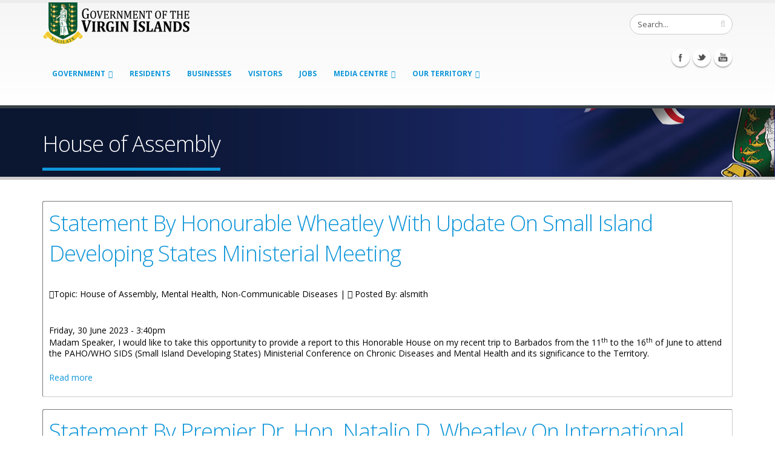

--- FILE ---
content_type: text/html; charset=utf-8
request_url: https://www.bvi.gov.vg/tags/house-assembly?page=8
body_size: 63264
content:
<!DOCTYPE html>
<!--[if lt IE 7]> <html class="ie ie6" lang="en" dir="ltr"> <![endif]-->
<!--[if IE 7]>    <html class="ie ie7" lang="en" dir="ltr"> <![endif]-->
<!--[if IE 8]>    <html class="ie ie8" lang="en" dir="ltr"> <![endif]-->
<!--[if gt IE 8]> <!--> <html class="" lang="en" dir="ltr"> <!--<![endif]-->
<head>
<meta http-equiv="Content-Type" content="text/html; charset=utf-8" />
<link rel="alternate" type="application/rss+xml" title="RSS - House of Assembly" href="https://bvi.gov.vg/taxonomy/term/595/feed" />
<meta about="/tags/house-assembly" typeof="skos:Concept" property="rdfs:label skos:prefLabel" content="House of Assembly" />
<link rel="shortcut icon" href="https://bvi.gov.vg/sites/default/files/favicon_1.ico" type="image/vnd.microsoft.icon" />
<meta name="viewport" content="width=device-width, initial-scale=1, maximum-scale=1" />
<title>House of Assembly | Government of the Virgin Islands</title>
<!-- Call bootstrap.css before $scripts to resolve @import conflict with respond.js -->
<link rel="stylesheet" href="/sites/all/themes/Porto/vendor/bootstrap/css/bootstrap.css">
<style type="text/css" media="all">
@import url("https://bvi.gov.vg/modules/system/system.base.css?sgh21d");
@import url("https://bvi.gov.vg/modules/system/system.menus.css?sgh21d");
@import url("https://bvi.gov.vg/modules/system/system.messages.css?sgh21d");
@import url("https://bvi.gov.vg/modules/system/system.theme.css?sgh21d");
</style>
<style type="text/css" media="all">
@import url("https://bvi.gov.vg/sites/all/modules/jquery_update/replace/ui/themes/base/minified/jquery.ui.core.min.css?sgh21d");
@import url("https://bvi.gov.vg/sites/all/modules/jquery_update/replace/ui/themes/base/minified/jquery.ui.theme.min.css?sgh21d");
@import url("https://bvi.gov.vg/sites/all/modules/jquery_update/replace/ui/themes/base/minified/jquery.ui.button.min.css?sgh21d");
@import url("https://bvi.gov.vg/sites/all/modules/jquery_update/replace/ui/themes/base/minified/jquery.ui.resizable.min.css?sgh21d");
@import url("https://bvi.gov.vg/sites/all/modules/jquery_update/replace/ui/themes/base/minified/jquery.ui.dialog.min.css?sgh21d");
</style>
<style type="text/css" media="all">
@import url("https://bvi.gov.vg/sites/all/modules/calendar/css/calendar_multiday.css?sgh21d");
@import url("https://bvi.gov.vg/sites/all/modules/ckeditor_tabber-7.x-1.4/ckeditor_tabber/ckeditor_tabber.css?sgh21d");
@import url("https://bvi.gov.vg/modules/comment/comment.css?sgh21d");
@import url("https://bvi.gov.vg/sites/all/modules/date/date_api/date.css?sgh21d");
@import url("https://bvi.gov.vg/sites/all/modules/date/date_popup/themes/datepicker.1.7.css?sgh21d");
@import url("https://bvi.gov.vg/sites/all/modules/fences/field.css?sgh21d");
@import url("https://bvi.gov.vg/modules/node/node.css?sgh21d");
@import url("https://bvi.gov.vg/modules/search/search.css?sgh21d");
@import url("https://bvi.gov.vg/modules/user/user.css?sgh21d");
@import url("https://bvi.gov.vg/sites/all/modules/views_slideshow_xtra/views_slideshow_xtra_overlay/css/views_slideshow_xtra_overlay.css?sgh21d");
@import url("https://bvi.gov.vg/sites/all/modules/workflow/workflow_admin_ui/workflow_admin_ui.css?sgh21d");
@import url("https://bvi.gov.vg/sites/all/modules/youtube/css/youtube.css?sgh21d");
@import url("https://bvi.gov.vg/modules/forum/forum.css?sgh21d");
@import url("https://bvi.gov.vg/sites/all/modules/views/css/views.css?sgh21d");
@import url("https://bvi.gov.vg/sites/all/modules/flickr/flickr.css?sgh21d");
@import url("https://bvi.gov.vg/sites/all/modules/flickr/flickr_cc_icons_on_hover.css?sgh21d");
@import url("https://bvi.gov.vg/sites/all/modules/flickr/flickr_cc_icons.css?sgh21d");
@import url("https://bvi.gov.vg/sites/all/modules/flickr/style/css/flickrstyle.css?sgh21d");
@import url("https://bvi.gov.vg/sites/all/modules/flickr/style/css/flickrstyle_rounded.css?sgh21d");
@import url("https://bvi.gov.vg/sites/all/modules/flickr/style/css/flickrstyle_shadow.css?sgh21d");
@import url("https://bvi.gov.vg/sites/all/modules/flickr/style/css/flickrstyle_border.css?sgh21d");
@import url("https://bvi.gov.vg/sites/all/modules/flickr/style/css/flickrstyle_caption_shadow.css?sgh21d");
@import url("https://bvi.gov.vg/sites/all/modules/flickr/style/css/flickrstyle_nostyle.css?sgh21d");
@import url("https://bvi.gov.vg/sites/all/modules/flickr/style/css/flickrstyle_enlarge.css?sgh21d");
@import url("https://bvi.gov.vg/sites/all/modules/ckeditor/css/ckeditor.css?sgh21d");
</style>
<style type="text/css" media="all">
@import url("https://bvi.gov.vg/sites/all/modules/colorbox/styles/default/colorbox_style.css?sgh21d");
@import url("https://bvi.gov.vg/sites/all/modules/ctools/css/ctools.css?sgh21d");
@import url("https://bvi.gov.vg/sites/all/modules/event_calendar/event_popup/css/event_popup.css?sgh21d");
@import url("https://bvi.gov.vg/sites/all/libraries/jreject/css/jquery.reject.css?sgh21d");
@import url("https://bvi.gov.vg/sites/all/modules/lightbox2/css/lightbox.css?sgh21d");
@import url("https://bvi.gov.vg/sites/all/modules/panels/css/panels.css?sgh21d");
@import url("https://bvi.gov.vg/sites/all/modules/views_slideshow_xtra/views_slideshow_xtra.css?sgh21d");
@import url("https://bvi.gov.vg/modules/taxonomy/taxonomy.css?sgh21d");
@import url("https://bvi.gov.vg/sites/all/modules/hide_submit/css/hide_submit.css?sgh21d");
</style>
<style type="text/css" media="all">
@import url("https://bvi.gov.vg/sites/all/themes/Porto/vendor/owl-carousel/owl.carousel.css?sgh21d");
@import url("https://bvi.gov.vg/sites/all/themes/Porto/vendor/font-awesome/css/font-awesome.css?sgh21d");
@import url("https://bvi.gov.vg/sites/all/themes/Porto/vendor/owl-carousel/owl.theme.css?sgh21d");
@import url("https://bvi.gov.vg/sites/all/themes/Porto/vendor/prettyPhoto/css/prettyPhoto.css?sgh21d");
@import url("https://bvi.gov.vg/sites/all/themes/Porto/vendor/circle-flip-slideshow/css/component.css?sgh21d");
@import url("https://bvi.gov.vg/sites/all/themes/Porto/vendor/magnific-popup/magnific-popup.css?sgh21d");
@import url("https://bvi.gov.vg/sites/all/themes/Porto/vendor/mediaelement/mediaelementplayer.css?sgh21d");
@import url("https://bvi.gov.vg/sites/all/themes/Porto/vendor/isotope/jquery.isotope.css?sgh21d");
@import url("https://bvi.gov.vg/sites/all/themes/Porto/css/theme.css?sgh21d");
@import url("https://bvi.gov.vg/sites/all/themes/Porto/css/theme-elements.css?sgh21d");
@import url("https://bvi.gov.vg/sites/all/themes/Porto/css/theme-animate.css?sgh21d");
@import url("https://bvi.gov.vg/sites/all/themes/Porto/css/theme-blog.css?sgh21d");
@import url("https://bvi.gov.vg/sites/all/themes/Porto/css/theme-responsive.css?sgh21d");
@import url("https://bvi.gov.vg/sites/all/themes/Porto/css/drupal-styles.css?sgh21d");
@import url("https://bvi.gov.vg/sites/all/themes/Porto_sub/css/custom.css?sgh21d");
</style>
<link type="text/css" rel="stylesheet" href="https://bvi.gov.vg/sites/default/files/less/8m9VqMR2GmvvdpMvrLSQWaPolns49suwpaOIC_QG22M/sites/all/themes/Porto/css/less/skin.4CGowJmY3-WfTeRHbgX2iu0nMJXJz0kWpmm0_TjbLPQ.css?sgh21d" media="all" />
<script type="text/javascript" src="https://bvi.gov.vg/sites/default/files/js/js_TPRZmUmeC1mz3SQ7t4xnN3gdUVEXqJt0x0Q63NzH9Qs.js"></script>
<script type="text/javascript" src="https://bvi.gov.vg/sites/default/files/js/js_9k9l6haqJ3dZ6codRtL8eMyNhiLgYLyVEkAGirRC8ZQ.js"></script>
<script type="text/javascript" src="https://bvi.gov.vg/sites/default/files/js/js_lkEZztIjNAvj439Sqtb_Vge6GYOtGnRGGgO_mSVSgmQ.js"></script>
<script type="text/javascript" src="https://bvi.gov.vg/sites/default/files/js/js_JjWIEoLxBiQ3TJGR2svU34ODqBx8874AWmTEkJjQg3k.js"></script>
<script type="text/javascript">
<!--//--><![CDATA[//><!--
jQuery(document).ready(function($) { 
    $.expr[':'].regex = function(elem, index, match) {
            var matchParams = match[3].split(','),
            validLabels = /^(data|css):/,
            attr = {
                method: matchParams[0].match(validLabels) ? 
                matchParams[0].split(':')[0] : 'attr',
                property: matchParams.shift().replace(validLabels,'')
            },
            regexFlags = 'ig',
            regex = new RegExp(matchParams.join('').replace(/^\s+|\s+$/g,''), regexFlags);
            return regex.test(jQuery(elem)[attr.method](attr.property));
        }
    });
//--><!]]>
</script>
<script type="text/javascript" src="https://bvi.gov.vg/sites/default/files/js/js_tyia-mG7hUTQrKWBHWTQXBmdRRbbjTqFtDX7XGjVDwQ.js"></script>
<script type="text/javascript">
<!--//--><![CDATA[//><!--
    (function($) {
      Drupal.behaviors.jReject = {
        attach: function (context, settings) {
          $.reject({
          display: ["firefox", "safari", "opera", "chrome"],
            reject: {  
                msie5: true, msie6: true, msie7: true, firefox2: true, firefox3: true, firefox4: true, firefox5: true, firefox6: true, firefox7: true, safari1: true, safari2: true, safari3: true, opera1: true, opera2: true, opera3: true, opera4: true, opera5: true
            },
            imagePath: '/sites/all/libraries/jreject/images/',
            enable: true, header: "Did you know that your Internet Browser is out of date?", paragraph1: "Your browser is out of date, and may not be compatible with our website. A list of the most popular web browsers can be found below.", paragraph2: "Just click on the icons to get to the download page:", closeMessage: "By closing this window you acknowledge that your experience on this website may be degraded.", closeLink: "Close This Window", closeURL: "#", close: true, closeESC: true, closeCookie: false, overlayBgColor: "#000", overlayOpacity: 0.8, fadeInTime: "fast", fadeOutTime: "fast"
          }); 
          return false;  
        }
      }
    })(jQuery);
//--><!]]>
</script>
<script type="text/javascript" src="https://bvi.gov.vg/sites/default/files/js/js_PW30LIYxP5kMUECQVbvA3mgs9Kb5BxYd0dLmyfIdI64.js"></script>
<script type="text/javascript">
<!--//--><![CDATA[//><!--
(function(i,s,o,g,r,a,m){i["GoogleAnalyticsObject"]=r;i[r]=i[r]||function(){(i[r].q=i[r].q||[]).push(arguments)},i[r].l=1*new Date();a=s.createElement(o),m=s.getElementsByTagName(o)[0];a.async=1;a.src=g;m.parentNode.insertBefore(a,m)})(window,document,"script","https://www.google-analytics.com/analytics.js","ga");ga("create", "UA-45108635-1", {"cookieDomain":"auto"});ga("set", "anonymizeIp", true);ga("send", "pageview");
//--><!]]>
</script>
<script type="text/javascript" src="https://bvi.gov.vg/sites/default/files/js/js_0GcdFqxNcN7yrbYyTOC-EeZUXIAfC0gAf1trD3o9ghY.js"></script>
<script type="text/javascript" src="https://bvi.gov.vg/sites/default/files/js/js_5hbG5-_KRpJ3lE4dz0gMzE32MbPlZhjhJM94xpSSycE.js"></script>
<script type="text/javascript">
<!--//--><![CDATA[//><!--
jQuery.extend(Drupal.settings, {"basePath":"\/","pathPrefix":"","ajaxPageState":{"theme":"porto_sub","theme_token":"MzdDMnIacz8i0ePawwJNo3C3fj2JivLB9r6jD4eztl0","js":{"sites\/all\/modules\/responsive_imagemaps\/responsive_imagemaps.js":1,"sites\/all\/modules\/jquery_update\/replace\/jquery\/1.7\/jquery.min.js":1,"misc\/jquery-extend-3.4.0.js":1,"misc\/jquery-html-prefilter-3.5.0-backport.js":1,"misc\/jquery.once.js":1,"misc\/drupal.js":1,"sites\/all\/modules\/jquery_update\/replace\/ui\/ui\/minified\/jquery.ui.core.min.js":1,"sites\/all\/modules\/jquery_update\/replace\/ui\/ui\/minified\/jquery.ui.widget.min.js":1,"sites\/all\/modules\/jquery_update\/replace\/ui\/ui\/minified\/jquery.ui.button.min.js":1,"sites\/all\/modules\/jquery_update\/replace\/ui\/ui\/minified\/jquery.ui.mouse.min.js":1,"sites\/all\/modules\/jquery_update\/replace\/ui\/ui\/minified\/jquery.ui.draggable.min.js":1,"sites\/all\/modules\/jquery_update\/replace\/ui\/ui\/minified\/jquery.ui.position.min.js":1,"sites\/all\/modules\/jquery_update\/replace\/ui\/ui\/minified\/jquery.ui.resizable.min.js":1,"sites\/all\/modules\/jquery_update\/replace\/ui\/ui\/minified\/jquery.ui.dialog.min.js":1,"sites\/all\/modules\/ckeditor_tabber-7.x-1.4\/ckeditor_tabber\/semantic-tabs.js":1,"sites\/all\/modules\/ga_push\/modules\/browser\/ga_push_browser.js":1,"sites\/all\/modules\/views_slideshow_xtra\/views_slideshow_xtra_overlay\/js\/views_slideshow_xtra_overlay.js":1,"sites\/all\/libraries\/colorbox\/jquery.colorbox-min.js":1,"sites\/all\/modules\/colorbox\/js\/colorbox.js":1,"sites\/all\/modules\/colorbox\/styles\/default\/colorbox_style.js":1,"sites\/all\/modules\/colorbox\/js\/colorbox_inline.js":1,"sites\/all\/modules\/event_calendar\/event_popup\/js\/event_popup.js":1,"sites\/all\/modules\/event_calendar\/event_popup\/js\/event_popup_validate.js":1,"0":1,"sites\/all\/libraries\/jreject\/js\/jquery.reject.js":1,"1":1,"sites\/all\/modules\/lightbox2\/js\/lightbox.js":1,"sites\/all\/libraries\/responsive-imagemaps\/jquery.rwdImageMaps.min.js":1,"sites\/all\/modules\/views_slideshow_xtra\/views_slideshow_xtra.js":1,"sites\/all\/modules\/flickr\/flickr_colorbox.js":1,"sites\/all\/modules\/google_analytics\/googleanalytics.js":1,"2":1,"sites\/all\/modules\/hide_submit\/js\/hide_submit.js":1,"sites\/all\/themes\/Porto\/vendor\/modernizr.js":1,"sites\/all\/themes\/Porto\/vendor\/bootstrap\/js\/bootstrap.js":1,"sites\/all\/themes\/Porto\/vendor\/jquery.easing.js":1,"sites\/all\/themes\/Porto\/vendor\/jquery.cookie.js":1,"sites\/all\/themes\/Porto\/vendor\/owl-carousel\/owl.carousel.js":1,"sites\/all\/themes\/Porto\/vendor\/circle-flip-slideshow\/js\/jquery.flipshow.js":1,"sites\/all\/themes\/Porto\/vendor\/isotope\/jquery.isotope.js":1,"sites\/all\/themes\/Porto\/vendor\/prettyPhoto\/js\/jquery.prettyPhoto.js":1,"sites\/all\/themes\/Porto\/vendor\/jflickrfeed\/jflickrfeed.js":1,"sites\/all\/themes\/Porto\/vendor\/jquery.mapmarker.js":1,"sites\/all\/themes\/Porto\/vendor\/jquery.stellar.js":1,"sites\/all\/themes\/Porto\/vendor\/jquery.gmap.js":1,"sites\/all\/themes\/Porto\/vendor\/jquery.knob.js":1,"sites\/all\/themes\/Porto\/vendor\/magnific-popup\/magnific-popup.js":1,"sites\/all\/themes\/Porto\/vendor\/mediaelement\/mediaelement-and-player.js":1,"sites\/all\/themes\/Porto\/vendor\/jquery.validate.js":1,"sites\/all\/themes\/Porto\/vendor\/jquery.appear.js":1,"sites\/all\/themes\/Porto\/js\/mobile-menu.js":1,"sites\/all\/themes\/Porto\/js\/theme.plugins.js":1,"sites\/all\/themes\/Porto\/js\/theme.js":1,"sites\/all\/themes\/Porto\/js\/views\/view.home.js":1},"css":{"modules\/system\/system.base.css":1,"modules\/system\/system.menus.css":1,"modules\/system\/system.messages.css":1,"modules\/system\/system.theme.css":1,"misc\/ui\/jquery.ui.core.css":1,"misc\/ui\/jquery.ui.theme.css":1,"misc\/ui\/jquery.ui.button.css":1,"misc\/ui\/jquery.ui.resizable.css":1,"misc\/ui\/jquery.ui.dialog.css":1,"sites\/all\/modules\/calendar\/css\/calendar_multiday.css":1,"sites\/all\/modules\/ckeditor_tabber-7.x-1.4\/ckeditor_tabber\/ckeditor_tabber.css":1,"modules\/comment\/comment.css":1,"sites\/all\/modules\/date\/date_api\/date.css":1,"sites\/all\/modules\/date\/date_popup\/themes\/datepicker.1.7.css":1,"modules\/field\/theme\/field.css":1,"modules\/node\/node.css":1,"modules\/search\/search.css":1,"modules\/user\/user.css":1,"sites\/all\/modules\/views_slideshow_xtra\/views_slideshow_xtra_overlay\/css\/views_slideshow_xtra_overlay.css":1,"sites\/all\/modules\/workflow\/workflow_admin_ui\/workflow_admin_ui.css":1,"sites\/all\/modules\/youtube\/css\/youtube.css":1,"modules\/forum\/forum.css":1,"sites\/all\/modules\/views\/css\/views.css":1,"sites\/all\/modules\/flickr\/flickr.css":1,"sites\/all\/modules\/flickr\/flickr_cc_icons_on_hover.css":1,"sites\/all\/modules\/flickr\/flickr_cc_icons.css":1,"sites\/all\/modules\/flickr\/style\/css\/flickrstyle.css":1,"sites\/all\/modules\/flickr\/style\/css\/flickrstyle_rounded.css":1,"sites\/all\/modules\/flickr\/style\/css\/flickrstyle_shadow.css":1,"sites\/all\/modules\/flickr\/style\/css\/flickrstyle_border.css":1,"sites\/all\/modules\/flickr\/style\/css\/flickrstyle_caption_shadow.css":1,"sites\/all\/modules\/flickr\/style\/css\/flickrstyle_nostyle.css":1,"sites\/all\/modules\/flickr\/style\/css\/flickrstyle_enlarge.css":1,"sites\/all\/modules\/ckeditor\/css\/ckeditor.css":1,"sites\/all\/modules\/colorbox\/styles\/default\/colorbox_style.css":1,"sites\/all\/modules\/ctools\/css\/ctools.css":1,"sites\/all\/modules\/event_calendar\/event_popup\/css\/event_popup.css":1,"sites\/all\/libraries\/jreject\/css\/jquery.reject.css":1,"sites\/all\/modules\/lightbox2\/css\/lightbox.css":1,"sites\/all\/modules\/panels\/css\/panels.css":1,"sites\/all\/modules\/views_slideshow_xtra\/views_slideshow_xtra.css":1,"modules\/taxonomy\/taxonomy.css":1,"sites\/all\/modules\/hide_submit\/css\/hide_submit.css":1,"sites\/all\/themes\/Porto\/vendor\/owl-carousel\/owl.carousel.css":1,"sites\/all\/themes\/Porto\/vendor\/font-awesome\/css\/font-awesome.css":1,"sites\/all\/themes\/Porto\/vendor\/owl-carousel\/owl.theme.css":1,"sites\/all\/themes\/Porto\/vendor\/prettyPhoto\/css\/prettyPhoto.css":1,"sites\/all\/themes\/Porto\/vendor\/circle-flip-slideshow\/css\/component.css":1,"sites\/all\/themes\/Porto\/vendor\/magnific-popup\/magnific-popup.css":1,"sites\/all\/themes\/Porto\/vendor\/mediaelement\/mediaelementplayer.css":1,"sites\/all\/themes\/Porto\/vendor\/isotope\/jquery.isotope.css":1,"sites\/all\/themes\/Porto\/css\/theme.css":1,"sites\/all\/themes\/Porto\/css\/theme-elements.css":1,"sites\/all\/themes\/Porto\/css\/theme-animate.css":1,"sites\/all\/themes\/Porto\/css\/theme-blog.css":1,"sites\/all\/themes\/Porto\/css\/theme-responsive.css":1,"sites\/all\/themes\/Porto\/css\/drupal-styles.css":1,"sites\/all\/themes\/Porto_sub\/css\/custom.css":1,"sites\/all\/themes\/Porto\/css\/less\/skin.less":1}},"colorbox":{"opacity":"0.85","current":"{current} of {total}","previous":"\u00ab Prev","next":"Next \u00bb","close":"Close","maxWidth":"98%","maxHeight":"98%","fixed":true,"mobiledetect":true,"mobiledevicewidth":"480px"},"event_popup":{"classes":"","defaults":"width:300;height:auto;position:[center,60]","selector":"content","content_type":"event_calendar","op":false},"ga_push_browser":[{"selector":".field-name-field-form a:link","push":["Service Downloads","Application Form Download","Downloading a Service Application Form","1"],"bind":"click"}],"lightbox2":{"rtl":0,"file_path":"\/(\\w\\w\/)public:\/","default_image":"\/sites\/all\/modules\/lightbox2\/images\/brokenimage.jpg","border_size":10,"font_color":"000","box_color":"fff","top_position":"","overlay_opacity":"0.8","overlay_color":"000","disable_close_click":true,"resize_sequence":0,"resize_speed":400,"fade_in_speed":400,"slide_down_speed":600,"use_alt_layout":false,"disable_resize":false,"disable_zoom":false,"force_show_nav":false,"show_caption":true,"loop_items":false,"node_link_text":"View Image Details","node_link_target":false,"image_count":"Image !current of !total","video_count":"Video !current of !total","page_count":"Page !current of !total","lite_press_x_close":"press \u003Ca href=\u0022#\u0022 onclick=\u0022hideLightbox(); return FALSE;\u0022\u003E\u003Ckbd\u003Ex\u003C\/kbd\u003E\u003C\/a\u003E to close","download_link_text":"","enable_login":false,"enable_contact":false,"keys_close":"c x 27","keys_previous":"p 37","keys_next":"n 39","keys_zoom":"z","keys_play_pause":"32","display_image_size":"original","image_node_sizes":"()","trigger_lightbox_classes":"","trigger_lightbox_group_classes":"","trigger_slideshow_classes":"","trigger_lightframe_classes":"","trigger_lightframe_group_classes":"","custom_class_handler":0,"custom_trigger_classes":"","disable_for_gallery_lists":true,"disable_for_acidfree_gallery_lists":true,"enable_acidfree_videos":true,"slideshow_interval":5000,"slideshow_automatic_start":true,"slideshow_automatic_exit":true,"show_play_pause":true,"pause_on_next_click":false,"pause_on_previous_click":true,"loop_slides":false,"iframe_width":600,"iframe_height":400,"iframe_border":1,"enable_video":false,"useragent":"Mozilla\/5.0 (Macintosh; Intel Mac OS X 10_15_7) AppleWebKit\/537.36 (KHTML, like Gecko) Chrome\/131.0.0.0 Safari\/537.36; ClaudeBot\/1.0; +claudebot@anthropic.com)"},"hide_submit":{"hide_submit_status":true,"hide_submit_method":"hide","hide_submit_css":"hide-submit-disable","hide_submit_abtext":"","hide_submit_atext":"","hide_submit_hide_css":"hide-submit-processing","hide_submit_hide_text":"Processing, Please wait...","hide_submit_indicator_style":"expand-left","hide_submit_spinner_color":"#000","hide_submit_spinner_lines":12,"hide_submit_hide_fx":1,"hide_submit_reset_time":10000},"inEffects":["bounceIn","bounceInDown","bounceInUp","bounceInLeft","bounceInRight","fadeIn","fadeInUp","fadeInDown","fadeInLeft","fadeInRight","fadeInUpBig","fadeInDownBig","fadeInLeftBig","fadeInRightBig","flipInX","flipInY","foolishIn","lightSpeedIn","puffIn","rollIn","rotateIn","rotateInDownLeft","rotateInDownRight","rotateInUpLeft","rotateInUpRight","twisterInDown","twisterInUp","swap","swashIn","tinRightIn","tinLeftIn","tinUpIn","tinDownIn","vanishIn"],"outEffects":["bombRightOut","bombLeftOut","bounceOut","bounceOutDown","bounceOutUp","bounceOutLeft","bounceOutRight","fadeOut","fadeOutUp","fadeOutDown","fadeOutLeft","fadeOutRight","fadeOutUpBig","fadeOutDownBig","fadeOutLeftBig","fadeOutRightBig","flipOutX","flipOutY","foolishOut","hinge","holeOut","lightSpeedOut","puffOut","rollOut","rotateOut","rotateOutDownLeft","rotateOutDownRight","rotateOutUpLeft","rotateOutUpRight","rotateDown","rotateUp","rotateLeft","rotateRight","swashOut","tinRightOut","tinLeftOut","tinUpOut","tinDownOut","vanishOut"],"ckeditor_tabber":{"elements":"dl.ckeditor-tabber"},"googleanalytics":{"trackOutbound":1,"trackMailto":1,"trackDownload":1,"trackDownloadExtensions":"7z|aac|arc|arj|asf|asx|avi|bin|csv|doc(x|m)?|dot(x|m)?|exe|flv|gif|gz|gzip|hqx|jar|jpe?g|js|mp(2|3|4|e?g)|mov(ie)?|msi|msp|pdf|phps|png|ppt(x|m)?|pot(x|m)?|pps(x|m)?|ppam|sld(x|m)?|thmx|qtm?|ra(m|r)?|sea|sit|tar|tgz|torrent|txt|wav|wma|wmv|wpd|xls(x|m|b)?|xlt(x|m)|xlam|xml|z|zip","trackColorbox":1},"urlIsAjaxTrusted":{"\/tags\/house-assembly?page=8":true}});
//--><!]]>
</script>

<!-- IE Fix for HTML5 Tags -->
<!--[if lt IE 9]>
  <script src="http://html5shiv.googlecode.com/svn/trunk/html5.js"></script>
<![endif]-->

<!--[if IE]>
  <link rel="stylesheet" href="/sites/all/themes/Porto/css/ie.css">
<![endif]-->

<!--[if lte IE 8]>
  <script src="/sites/all/themes/Porto/vendor/respond.js"></script>
<![endif]-->

<!-- Web Fonts  -->
<link href="//fonts.googleapis.com/css?family=Open+Sans:300,400,600,700,800|Shadows+Into+Light" rel="stylesheet" type="text/css">

<script type="text/javascript">
  var big ='72%';
  var small='53%';
  var altopen='is open';
  var altclose='is closed';
  var bildauf='/templates/beez_20/images/plus.png';
  var bildzu='/templates/beez_20/images/minus.png';
  var rightopen='Open info';
  var rightclose='Close info';
  var fontSizeTitle='Font size';
  var bigger='Bigger';
  var reset='Reset';
  var smaller='Smaller';
  var biggerTitle='Increase size';
  var resetTitle='Revert styles to default';
  var smallerTitle='Decrease size';
</script>
  
</head>

<body class="html not-front not-logged-in no-sidebars page-taxonomy page-taxonomy-term page-taxonomy-term- page-taxonomy-term-595 ">

<div class="body">
  <header id="header">
    <div class="container">

      	      	        
            <h1 class="logo">
	      <a href="/" title="Home" rel="home" id="logo">
	        <img src="https://bvi.gov.vg/sites/default/files/govlogo3.png" alt="Home" height="72" data-sticky-height="44" />
	      </a>
      </h1>
	    	    
	          <div id="name-and-slogan" class="hidden">

                              <div id="site-name" class="hidden">
	            <a href="/" title="Home" rel="home"><span>Government of the Virgin Islands</span></a>
	          </div>
                  
                  <div id="site-slogan" class="hidden">
            The No 1 Source For Government Information, News, &amp; Services          </div>
        
      </div> <!-- /#name-and-slogan -->
	    	    
	    	    <div class="search">
	        
<form action="/tags/house-assembly?page=8" method="post" id="search-block-form" accept-charset="UTF-8"><div>
<div class="input-group"> 
  <input title="Enter the terms you wish to search for." class="form-control search form-text" type="text" id="edit-search-block-form--2" name="search_block_form" value="Search..." size="40" maxlength="128" /><span class="input-group-btn"><button class="btn btn-default" type="submit"><i class="icon icon-search"></i></button></span><input type="hidden" name="form_build_id" value="form-vIMGIUovBZgeYyErisGOI0uodA8mG_WZ2A41b-WsTaQ" />
<input type="hidden" name="form_id" value="search_block_form" />
</div>
</div></form>	    </div>
	          
      <!-- /branding --> 
      <div id="header-top">
              </div>
      
	    <button class="btn btn-responsive-nav btn-inverse" data-toggle="collapse" data-target=".nav-main-collapse">
				<i class="icon icon-bars"></i>
			</button>
      
    </div>
    
    <div class="navbar-collapse nav-main-collapse collapse">
		  <div class="container">  
      
          <div class="region region-header-icons">
    <div id="block-block-22" class="block block-block">

    
  <div class="content">
    <div class="social-icons">
<ul class="social-icons">
	<li class="facebook"><a href="http://www.facebook.com/bvigovernment" target="_blank" title="Facebook">Facebook</a></li>
	<li class="twitter"><a href="http://www.twitter.com/bvigovernment" target="_blank" title="Twitter">Twitter</a></li>
	<li class="youtube"><a href="http://www.youtube.com/bvigovernment" target="_blank" title="youtube">Youtube</a></li>
</ul>
</div>


  </div>
</div>
  </div>
        
        <nav class="nav-main">
          <div class="region region-header-menu">
    <div id="block-md-megamenu-1" class="block block-md-megamenu">

    
  <div class="content">
    <ul class="nav nav-pills nav-main" id="mainMenu"></ul>  </div>
</div>
<div id="block-menu-menu-government-menu" class="block block-menu">

    
  <div class="content">
    <ul class="nav nav-pills nav-main" id="mainMenu"><li class="dropdown 2672"><a class="dropdown-toggle extra" href="#"></a><a href="/" title="" class="dropdown-toggle disabled">Government</a><ul class="dropdown-menu"><li><a href="/virgin-islands-constitution">The Virgin Islands Constitution</a></li><li class="dropdown-submenu"><a href="/executive-branch">Executive Branch</a><ul class="dropdown-menu"><li><a href="/history-cabinet">The History of the Cabinet</a></li></ul></li><li class="dropdown-submenu"><a href="/" title="">Legislative Branch</a><ul class="dropdown-menu"><li><a href="/house-assembly-history">House of Assembly History</a></li><li><a href="/qualifications-membership">Qualifications for Membership</a></li></ul></li><li class="dropdown-submenu"><a href="/judicial-branch">Judicial Branch</a><ul class="dropdown-menu"><li><a href="/court-appeal">Court of Appeal</a></li><li><a href="/judicial-committee-privy-council-jcpc">Judicial Committee of the Privy Council (JCPC)</a></li><li><a href="/supreme-court-high-court">Supreme Court (High Court)</a></li><li><a href="/magistrate-court">The Magistrate Court</a></li></ul></li><li><a href="/listing-of-ministries">Ministries</a></li><li><a href="/listing-of-departments" title="">Departments</a></li><li class="dropdown-submenu"><a href="/budget-estimate">Finance and Budget</a><ul class="dropdown-menu"><li><a href="/budget-estimate" title="">Budget Estimate</a></li><li><a href="/financial-management-system">Financial Management System</a></li><li><a href="/medium-term-fiscal-plan">Medium Term Fiscal Plan</a></li><li><a href="/fatca" title="FATCA">Foreign Account Tax Compliance Act</a></li><li><a href="https://bviita.vg/tax-information-exchange-agreements/" title="TIEA">Tax Information Exchange Agreements</a></li><li><a href="/tendernotices">Tender Notices</a></li></ul></li><li><a href="/statistics" title="">Statistics</a></li><li><a href="/elections">Elections</a></li><li><a href="/list-of-government-services">Public Servant Services</a></li><li><a href="/all-services-list1" title="All Services">All Services</a></li><li><a href="https://bvi.gov.vg/department-services/33" title="">Human Resources Department Service</a></li></ul></li><li><a href="/list-of-resident-services">Residents</a></li><li><a href="/list-of-business-services" title="">Businesses</a></li><li><a href="/list-of-visitor-services">Visitors</a></li><li><a href="/employment-opportunities">Jobs</a></li><li class="dropdown 2676"><a class="dropdown-toggle extra" href="#"></a><a href="/news" title="" class="dropdown-toggle disabled">Media Centre</a><ul class="dropdown-menu"><li><a href="/news" title="">All News</a></li><li><a href="/press-release">Press Releases</a></li><li><a href="/statements">Speeches &amp; Statements</a></li><li><a href="/bulletins" title="">Bulletins</a></li><li><a href="/photo-and-caption">Photo and Captions</a></li><li><a href="/international-media-enquiries">International Media Enquiries</a></li><li><a href="/videos" title="">Videos</a></li><li><a href="/posters" title="">Posters</a></li></ul></li><li class="dropdown 3946"><a class="dropdown-toggle extra" href="#"></a><a href="/content/about-territory" class="dropdown-toggle disabled">Our Territory</a><ul class="dropdown-menu"><li><a href="/national-symbols">National Symbols</a></li><li><a href="/content/our-economy">Our Economy</a></li><li><a href="/content/our-culture">Our Cultural Events</a></li><li><a href="/content/our-sports">Our Sports</a></li><li><a href="/content/our-history">Our History</a></li><li><a href="/content/our-islands-0">Our Islands</a></li><li><a href="/content/geography">Geography &amp; Climate</a></li><li><a href="/politics">Politics</a></li></ul></li></ul>  </div>
</div>
<div id="block-menu-menu-records-management" class="block block-menu">

    
  <div class="content">
    <ul class="nav nav-pills nav-main" id="mainMenu"></ul>  </div>
</div>
  </div>
        </nav>
        
		  </div> 
    </div>  
    
	</header>
	<!-- end header --> 
	
	<div role="main" class="main">
	
	  	  <section class="page-top breadcrumb-wrap">
		  <div class="container">
		    				<div class="row">
					<div class="col-md-12">
						<h2>House of Assembly</h2>
					</div>
				</div>
			</div>
		</section>
	  	  
	  	  <div id="content" class="content full">
	    <div class="container">
	      <div class="row">
	      			    			
					<div class="col-md-12">
					  
			     				      			      		
					    <div class="region region-content">
    <div id="block-system-main" class="block block-system">

    
  <div class="content">
    <div class="term-listing-heading"><div id="taxonomy-term-595" class="taxonomy-term vocabulary-tags">

  
  <div class="content">
      </div>

</div>
</div><div id="node-20627" class="node node-article node-teaser clearfix" about="/media-centre/statement-honourable-wheatley-update-small-island-developing-states-ministerial-meeting" typeof="sioc:Item foaf:Document">

  
        <h2><a href="/media-centre/statement-honourable-wheatley-update-small-island-developing-states-ministerial-meeting">Statement By Honourable Wheatley With Update On Small Island Developing States Ministerial Meeting</a></h2>
    <span property="dc:title" content="Statement By Honourable Wheatley With Update On Small Island Developing States Ministerial Meeting" class="rdf-meta element-hidden"></span>
      
            
     <h5 style="color:#999; font-size:16pt;"></h5>
	       
      <div class="post-meta">
        <span class="post-meta-tag">
     		  <i class="icon icon-tag"></i>Topic: House of Assembly, Mental Health, Non-Communicable Diseases | <i class="icon icon-user"></i> Posted By:  <span rel="sioc:has_creator"><span class="username" xml:lang="" about="/users/alsmith" typeof="sioc:UserAccount" property="foaf:name" datatype="" rel="author">alsmith</span></span>              <p>&nbsp;</p>
       </span> 
    </div>

  <div class="content">
    
  <div class="field field-name-field-date-of-news-item field-type-datetime field-label-hidden">
    <span class="date-display-single" property="dc:date" datatype="xsd:dateTime" content="2023-06-30T15:40:00-04:00">Friday, 30 June 2023 - 3:40pm</span>  </div>
<div class="field field-name-body field-type-text-with-summary field-label-hidden"><div class="field-items"><div class="field-item even" property="content:encoded"> <p>Madam Speaker, I would like to take this opportunity to provide a report to this Honorable House on my recent trip to Barbados from the 11<sup>th</sup>&nbsp;to the 16<sup>th</sup>&nbsp;of June to attend the PAHO/WHO SIDS (Small Island Developing States) Ministerial Conference on Chronic Diseases and Mental Health and its significance to the Territory.&nbsp;</p>
 </div></div></div>    
  </div>
   
  <ul class="links inline"><li class="node-readmore first last"><a href="/media-centre/statement-honourable-wheatley-update-small-island-developing-states-ministerial-meeting" rel="tag" title="Statement By Honourable Wheatley With Update On Small Island Developing States Ministerial Meeting">Read more<span class="element-invisible"> about Statement By Honourable Wheatley With Update On Small Island Developing States Ministerial Meeting</span></a></li>
</ul>
  
</div>





<!--
       <div class="post-meta">
				<span class="post-meta-user"><i class="icon icon-user"></i>   </span>
                
				                  <span class="post-meta-tag"><i class="icon icon-tag"></i>  </span> 
				                
                  
				 
                
                                  
				  <span class="post-meta-tag"><i class="icon icon-tags"></i></span>
                  
                  
				 
			</div>--><div id="node-20618" class="node node-article node-teaser clearfix" about="/media-centre/statement-premier-dr-hon-natalio-d-wheatley-international-affairs" typeof="sioc:Item foaf:Document">

  
        <h2><a href="/media-centre/statement-premier-dr-hon-natalio-d-wheatley-international-affairs">Statement By Premier Dr. Hon. Natalio D. Wheatley On International Affairs</a></h2>
    <span property="dc:title" content="Statement By Premier Dr. Hon. Natalio D. Wheatley On International Affairs" class="rdf-meta element-hidden"></span>
      
            
     <h5 style="color:#999; font-size:16pt;"></h5>
	       
      <div class="post-meta">
        <span class="post-meta-tag">
     		  <i class="icon icon-tag"></i>Topic: House of Assembly, International Affairs (including the British Virgin Islands International Finance Centre) | <i class="icon icon-user"></i> Posted By:  <span rel="sioc:has_creator"><span class="username" xml:lang="" about="/users/alsmith" typeof="sioc:UserAccount" property="foaf:name" datatype="" rel="author">alsmith</span></span>              <p>&nbsp;</p>
       </span> 
    </div>

  <div class="content">
    
  <div class="field field-name-field-date-of-news-item field-type-datetime field-label-hidden">
    <span class="date-display-single" property="dc:date" datatype="xsd:dateTime" content="2023-06-29T15:46:00-04:00">Thursday, 29 June 2023 - 3:46pm</span>  </div>
<div class="field field-name-body field-type-text-with-summary field-label-hidden"><div class="field-items"><div class="field-item even" property="content:encoded"> <p>Since assuming office, my Administration has been active in advancing the interests of the Virgin Islands at both regional and international levels.</p>
 </div></div></div>    
  </div>
   
  <ul class="links inline"><li class="node-readmore first last"><a href="/media-centre/statement-premier-dr-hon-natalio-d-wheatley-international-affairs" rel="tag" title="Statement By Premier Dr. Hon. Natalio D. Wheatley On International Affairs">Read more<span class="element-invisible"> about Statement By Premier Dr. Hon. Natalio D. Wheatley On International Affairs</span></a></li>
</ul>
  
</div>





<!--
       <div class="post-meta">
				<span class="post-meta-user"><i class="icon icon-user"></i>   </span>
                
				                  <span class="post-meta-tag"><i class="icon icon-tag"></i>  </span> 
				                
                  
				 
                
                                  
				  <span class="post-meta-tag"><i class="icon icon-tags"></i></span>
                  
                  
				 
			</div>--><div id="node-20412" class="node node-article node-teaser clearfix" about="/media-centre/1st-sitting-1st-session-5th-house-assembly" typeof="sioc:Item foaf:Document">

  
        <h2><a href="/media-centre/1st-sitting-1st-session-5th-house-assembly">1st Sitting of the 1st Session of the 5th House of Assembly</a></h2>
    <span property="dc:title" content="1st Sitting of the 1st Session of the 5th House of Assembly" class="rdf-meta element-hidden"></span>
      
            
     <h5 style="color:#999; font-size:16pt;"></h5>
	       
      <div class="post-meta">
        <span class="post-meta-tag">
     		  <i class="icon icon-tag"></i>Topic: Good Governance, House of Assembly | <i class="icon icon-user"></i> Posted By:  <span rel="sioc:has_creator"><span class="username" xml:lang="" about="/users/alsmith" typeof="sioc:UserAccount" property="foaf:name" datatype="" rel="author">alsmith</span></span>              <p>&nbsp;</p>
       </span> 
    </div>

  <div class="content">
    
  <div class="field field-name-field-date-of-news-item field-type-datetime field-label-hidden">
    <span class="date-display-single" property="dc:date" datatype="xsd:dateTime" content="2023-05-19T14:24:00-04:00">Friday, 19 May 2023 - 2:24pm</span>  </div>
<div class="field field-name-body field-type-text-with-summary field-label-hidden"><div class="field-items"><div class="field-item even" property="content:encoded"> <p align="center"><strong>STATEMENT BY MINISTER FOR HEALTH AND SOCIAL DEVELOPMENT AND MEMBER FOR THE NINTH DISTRICT, HONOURABLE VINCENT WHEATLEY AT THE FIRST SITTING OF THE FIRST SESSION OF THE FIFTH HOUSE OF ASSEMBLY</strong></p>
 </div></div></div>    
  </div>
   
  <ul class="links inline"><li class="node-readmore first last"><a href="/media-centre/1st-sitting-1st-session-5th-house-assembly" rel="tag" title="1st Sitting of the 1st Session of the 5th House of Assembly">Read more<span class="element-invisible"> about 1st Sitting of the 1st Session of the 5th House of Assembly</span></a></li>
</ul>
  
</div>





<!--
       <div class="post-meta">
				<span class="post-meta-user"><i class="icon icon-user"></i>   </span>
                
				                  <span class="post-meta-tag"><i class="icon icon-tag"></i>  </span> 
				                
                  
				 
                
                                  
				  <span class="post-meta-tag"><i class="icon icon-tags"></i></span>
                  
                  
				 
			</div>--><div id="node-20358" class="node node-article node-teaser clearfix" about="/media-centre/contacts-sister-island-residents-attend-house-sitting" typeof="sioc:Item foaf:Document">

  
        <h2><a href="/media-centre/contacts-sister-island-residents-attend-house-sitting">Contacts For Sister Island Residents To Attend House Sitting </a></h2>
    <span property="dc:title" content="Contacts For Sister Island Residents To Attend House Sitting " class="rdf-meta element-hidden"></span>
      
            
     <h5 style="color:#999; font-size:16pt;"></h5>
	       
      <div class="post-meta">
        <span class="post-meta-tag">
     		  <i class="icon icon-tag"></i>Topic: House of Assembly | <i class="icon icon-user"></i> Posted By:  <span rel="sioc:has_creator"><span class="username" xml:lang="" about="/users/rmaduro" typeof="sioc:UserAccount" property="foaf:name" datatype="" rel="author">rmaduro</span></span>              <p>&nbsp;</p>
       </span> 
    </div>

  <div class="content">
    
  <div class="field field-name-field-date-of-news-item field-type-datetime field-label-hidden">
    <span class="date-display-single" property="dc:date" datatype="xsd:dateTime" content="2023-05-11T08:43:00-04:00">Thursday, 11 May 2023 - 8:43am</span>  </div>
<div class="field field-name-body field-type-text-with-summary field-label-hidden"><div class="field-items"><div class="field-item even" property="content:encoded"> <p>Residents of Anegada, Virgin Gorda, and Jost Van Dyke who wish to attend the First Sitting of the First Session of the Fifth House of Assembly are asked to contact their respective District Office by Monday, May 15.</p>
 </div></div></div>    
  </div>
   
  <ul class="links inline"><li class="node-readmore first last"><a href="/media-centre/contacts-sister-island-residents-attend-house-sitting" rel="tag" title="Contacts For Sister Island Residents To Attend House Sitting ">Read more<span class="element-invisible"> about Contacts For Sister Island Residents To Attend House Sitting </span></a></li>
</ul>
  
</div>





<!--
       <div class="post-meta">
				<span class="post-meta-user"><i class="icon icon-user"></i>   </span>
                
				                  <span class="post-meta-tag"><i class="icon icon-tag"></i>  </span> 
				                
                  
				 
                
                                  
				  <span class="post-meta-tag"><i class="icon icon-tags"></i></span>
                  
                  
				 
			</div>--><div id="node-20297" class="node node-article node-teaser clearfix" about="/media-centre/swearing-leader-opposition" typeof="sioc:Item foaf:Document">

  
        <h2><a href="/media-centre/swearing-leader-opposition">Swearing in of Leader of the Opposition  </a></h2>
    <span property="dc:title" content="Swearing in of Leader of the Opposition  " class="rdf-meta element-hidden"></span>
      
            
     <h5 style="color:#999; font-size:16pt;"></h5>
	       
      <div class="post-meta">
        <span class="post-meta-tag">
     		  <i class="icon icon-tag"></i>Topic: House of Assembly, The Public Service | <i class="icon icon-user"></i> Posted By:  <span rel="sioc:has_creator"><span class="username" xml:lang="" about="/users/lstevens" typeof="sioc:UserAccount" property="foaf:name" datatype="" rel="author">lstevens</span></span>              <p>&nbsp;</p>
       </span> 
    </div>

  <div class="content">
    
  <div class="field field-name-field-date-of-news-item field-type-datetime field-label-hidden">
    <span class="date-display-single" property="dc:date" datatype="xsd:dateTime" content="2023-04-27T16:30:00-04:00">Thursday, 27 April 2023 - 4:30pm</span>  </div>
<div class="field field-name-body field-type-text-with-summary field-label-hidden"><div class="field-items"><div class="field-item even" property="content:encoded"> <p><span style="color: rgb(36, 36, 36);">Today His Excellency Governor John Rankin CMG was pleased to swear in Honouable Ronnie Skelton as Leader of the Opposition.</span></p>
 </div></div></div>    
  </div>
   
  <ul class="links inline"><li class="node-readmore first last"><a href="/media-centre/swearing-leader-opposition" rel="tag" title="Swearing in of Leader of the Opposition  ">Read more<span class="element-invisible"> about Swearing in of Leader of the Opposition  </span></a></li>
</ul>
  
</div>





<!--
       <div class="post-meta">
				<span class="post-meta-user"><i class="icon icon-user"></i>   </span>
                
				                  <span class="post-meta-tag"><i class="icon icon-tag"></i>  </span> 
				                
                  
				 
                
                                  
				  <span class="post-meta-tag"><i class="icon icon-tags"></i></span>
                  
                  
				 
			</div>--><div id="node-20284" class="node node-article node-teaser clearfix" about="/media-centre/premier-and-ministers-be-sworn-today" typeof="sioc:Item foaf:Document">

  
        <h2><a href="/media-centre/premier-and-ministers-be-sworn-today">Premier And Ministers To Be Sworn In Today</a></h2>
    <span property="dc:title" content="Premier And Ministers To Be Sworn In Today" class="rdf-meta element-hidden"></span>
      
            
     <h5 style="color:#999; font-size:16pt;"></h5>
	       
      <div class="post-meta">
        <span class="post-meta-tag">
     		  <i class="icon icon-tag"></i>Topic: Elections, House of Assembly | <i class="icon icon-user"></i> Posted By:  <span rel="sioc:has_creator"><span class="username" xml:lang="" about="/users/lstevens" typeof="sioc:UserAccount" property="foaf:name" datatype="" rel="author">lstevens</span></span>              <p>&nbsp;</p>
       </span> 
    </div>

  <div class="content">
    
  <div class="field field-name-field-date-of-news-item field-type-datetime field-label-hidden">
    <span class="date-display-single" property="dc:date" datatype="xsd:dateTime" content="2023-04-25T15:22:00-04:00">Tuesday, 25 April 2023 - 3:22pm</span>  </div>
<div class="field field-name-body field-type-text-with-summary field-label-hidden"><div class="field-items"><div class="field-item even" property="content:encoded"> <p>Following the elections held in the Territory on Monday 24 April 2023, the Governor has today received a letter from the elected members of the Virgin Islands Party, together with Mrs. Lorna Smith OBE, elected At Large Representative, that declares their support for the appointment of Dr. Natalio&nbsp;D. Wheatley as Premier of the Virgin Islands and for him to form the Government of the Virgin Islands in accordance with Section 52 of the VI Constitution Order, 2007.&nbsp;&nbsp;</p>
 </div></div></div>    
  </div>
   
  <ul class="links inline"><li class="node-readmore first last"><a href="/media-centre/premier-and-ministers-be-sworn-today" rel="tag" title="Premier And Ministers To Be Sworn In Today">Read more<span class="element-invisible"> about Premier And Ministers To Be Sworn In Today</span></a></li>
</ul>
  
</div>





<!--
       <div class="post-meta">
				<span class="post-meta-user"><i class="icon icon-user"></i>   </span>
                
				                  <span class="post-meta-tag"><i class="icon icon-tag"></i>  </span> 
				                
                  
				 
                
                                  
				  <span class="post-meta-tag"><i class="icon icon-tags"></i></span>
                  
                  
				 
			</div>--><div id="node-20231" class="node node-article node-teaser clearfix" about="/media-centre/statement-premier-wheatley-recall-house-assembly" typeof="sioc:Item foaf:Document">

  
        <h2><a href="/media-centre/statement-premier-wheatley-recall-house-assembly">Statement by Premier Wheatley on the Recall of the House of Assembly</a></h2>
    <span property="dc:title" content="Statement by Premier Wheatley on the Recall of the House of Assembly" class="rdf-meta element-hidden"></span>
      
            
     <h5 style="color:#999; font-size:16pt;"></h5>
	       
      <div class="post-meta">
        <span class="post-meta-tag">
     		  <i class="icon icon-tag"></i>Topic: Good Governance, House of Assembly, Immigration | <i class="icon icon-user"></i> Posted By:  <span rel="sioc:has_creator"><span class="username" xml:lang="" about="/users/dsmith" typeof="sioc:UserAccount" property="foaf:name" datatype="" rel="author">DSmith</span></span>              <p>&nbsp;</p>
       </span> 
    </div>

  <div class="content">
    
  <div class="field field-name-field-date-of-news-item field-type-datetime field-label-hidden">
    <span class="date-display-single" property="dc:date" datatype="xsd:dateTime" content="2023-04-14T19:27:00-04:00">Friday, 14 April 2023 - 7:27pm</span>  </div>
<div class="field field-name-body field-type-text-with-summary field-label-hidden"><div class="field-items"><div class="field-item even" property="content:encoded"> <p>Democracy is a sacred trust. We all have a responsibility to protect and uphold democracy. It provides the legitimacy on which Government rests.</p>
 </div></div></div>    
  </div>
   
  <ul class="links inline"><li class="node-readmore first last"><a href="/media-centre/statement-premier-wheatley-recall-house-assembly" rel="tag" title="Statement by Premier Wheatley on the Recall of the House of Assembly">Read more<span class="element-invisible"> about Statement by Premier Wheatley on the Recall of the House of Assembly</span></a></li>
</ul>
  
</div>





<!--
       <div class="post-meta">
				<span class="post-meta-user"><i class="icon icon-user"></i>   </span>
                
				                  <span class="post-meta-tag"><i class="icon icon-tag"></i>  </span> 
				                
                  
				 
                
                                  
				  <span class="post-meta-tag"><i class="icon icon-tags"></i></span>
                  
                  
				 
			</div>--><div id="node-20230" class="node node-article node-teaser clearfix" about="/media-centre/statement-governor-john-rankin-audit-residency-and-belonger-status" typeof="sioc:Item foaf:Document">

  
        <h2><a href="/media-centre/statement-governor-john-rankin-audit-residency-and-belonger-status">Statement by Governor John Rankin on the Audit of the Residency and Belonger Status</a></h2>
    <span property="dc:title" content="Statement by Governor John Rankin on the Audit of the Residency and Belonger Status" class="rdf-meta element-hidden"></span>
      
            
     <h5 style="color:#999; font-size:16pt;"></h5>
	       
      <div class="post-meta">
        <span class="post-meta-tag">
     		  <i class="icon icon-tag"></i>Topic: Good Governance, House of Assembly, Immigration | <i class="icon icon-user"></i> Posted By:  <span rel="sioc:has_creator"><span class="username" xml:lang="" about="/users/dsmith" typeof="sioc:UserAccount" property="foaf:name" datatype="" rel="author">DSmith</span></span>              <p>&nbsp;</p>
       </span> 
    </div>

  <div class="content">
    
  <div class="field field-name-field-date-of-news-item field-type-datetime field-label-hidden">
    <span class="date-display-single" property="dc:date" datatype="xsd:dateTime" content="2023-04-14T19:00:00-04:00">Friday, 14 April 2023 - 7:00pm</span>  </div>
<div class="field field-name-body field-type-text-with-summary field-label-hidden"><div class="field-items"><div class="field-item even" property="content:encoded"> <p>After consultation with the Premier and further to discussions yesterday in Cabinet, I wish to inform you that I intend to exercise my power under Section 85 of the Constitution to recall the House of Assembly.</p>
 </div></div></div>    
  </div>
   
  <ul class="links inline"><li class="node-readmore first last"><a href="/media-centre/statement-governor-john-rankin-audit-residency-and-belonger-status" rel="tag" title="Statement by Governor John Rankin on the Audit of the Residency and Belonger Status">Read more<span class="element-invisible"> about Statement by Governor John Rankin on the Audit of the Residency and Belonger Status</span></a></li>
</ul>
  
</div>





<!--
       <div class="post-meta">
				<span class="post-meta-user"><i class="icon icon-user"></i>   </span>
                
				                  <span class="post-meta-tag"><i class="icon icon-tag"></i>  </span> 
				                
                  
				 
                
                                  
				  <span class="post-meta-tag"><i class="icon icon-tags"></i></span>
                  
                  
				 
			</div>--><div id="node-19838" class="node node-article node-teaser clearfix" about="/media-centre/statement-honourable-sharie-b-de-castro-effective-leadership-training-programme" typeof="sioc:Item foaf:Document">

  
        <h2><a href="/media-centre/statement-honourable-sharie-b-de-castro-effective-leadership-training-programme">Statement By Honourable Sharie B. De Castro - Effective Leadership Training Programme</a></h2>
    <span property="dc:title" content="Statement By Honourable Sharie B. De Castro - Effective Leadership Training Programme" class="rdf-meta element-hidden"></span>
      
            
     <h5 style="color:#999; font-size:16pt;"></h5>
	       
      <div class="post-meta">
        <span class="post-meta-tag">
     		  <i class="icon icon-tag"></i>Topic: Education, House of Assembly | <i class="icon icon-user"></i> Posted By:  <span rel="sioc:has_creator"><span class="username" xml:lang="" about="/users/lstevens" typeof="sioc:UserAccount" property="foaf:name" datatype="" rel="author">lstevens</span></span>              <p>&nbsp;</p>
       </span> 
    </div>

  <div class="content">
    
  <div class="field field-name-field-date-of-news-item field-type-datetime field-label-hidden">
    <span class="date-display-single" property="dc:date" datatype="xsd:dateTime" content="2023-01-30T16:23:00-04:00">Monday, 30 January 2023 - 4:23pm</span>  </div>
<div class="field field-name-body field-type-text-with-summary field-label-hidden"><div class="field-items"><div class="field-item even" property="content:encoded"> <p>Madam Speaker, I thank you for the opportunity to inform this Honourable House and this Community about the Effective Leadership Training Programme which commenced on January 18<sup>th</sup>&nbsp;through a partnership between the Ministry of Education, Youth Affairs and Sports and The Institute of Education at H. Lavity Stoutt Community College.</p>
 </div></div></div>    
  </div>
   
  <ul class="links inline"><li class="node-readmore first last"><a href="/media-centre/statement-honourable-sharie-b-de-castro-effective-leadership-training-programme" rel="tag" title="Statement By Honourable Sharie B. De Castro - Effective Leadership Training Programme">Read more<span class="element-invisible"> about Statement By Honourable Sharie B. De Castro - Effective Leadership Training Programme</span></a></li>
</ul>
  
</div>





<!--
       <div class="post-meta">
				<span class="post-meta-user"><i class="icon icon-user"></i>   </span>
                
				                  <span class="post-meta-tag"><i class="icon icon-tag"></i>  </span> 
				                
                  
				 
                
                                  
				  <span class="post-meta-tag"><i class="icon icon-tags"></i></span>
                  
                  
				 
			</div>--><div id="node-19835" class="node node-article node-teaser clearfix" about="/media-centre/statement-honourable-sharie-b-de-castro-elmore-stoutt-high-school-redevelopment-project" typeof="sioc:Item foaf:Document">

  
        <h2><a href="/media-centre/statement-honourable-sharie-b-de-castro-elmore-stoutt-high-school-redevelopment-project">Statement By Honourable Sharie B. De Castro - Elmore Stoutt High School Redevelopment Project</a></h2>
    <span property="dc:title" content="Statement By Honourable Sharie B. De Castro - Elmore Stoutt High School Redevelopment Project" class="rdf-meta element-hidden"></span>
      
            
     <h5 style="color:#999; font-size:16pt;"></h5>
	       
      <div class="post-meta">
        <span class="post-meta-tag">
     		  <i class="icon icon-tag"></i>Topic: Education, Elmore Stoutt High School (ESHS), House of Assembly | <i class="icon icon-user"></i> Posted By:  <span rel="sioc:has_creator"><span class="username" xml:lang="" about="/users/lstevens" typeof="sioc:UserAccount" property="foaf:name" datatype="" rel="author">lstevens</span></span>              <p>&nbsp;</p>
       </span> 
    </div>

  <div class="content">
    
  <div class="field field-name-field-date-of-news-item field-type-datetime field-label-hidden">
    <span class="date-display-single" property="dc:date" datatype="xsd:dateTime" content="2023-01-30T15:56:00-04:00">Monday, 30 January 2023 - 3:56pm</span>  </div>
<div class="field field-name-body field-type-text-with-summary field-label-hidden"><div class="field-items"><div class="field-item even" property="content:encoded"> <p>Madam Speaker, I wish to update this Honourable House on the successful completion of the ESHS Redevelopment project which signified a major investment in the infrastructure that supports education in the Virgin Islands.</p>
 </div></div></div>    
  </div>
   
  <ul class="links inline"><li class="node-readmore first last"><a href="/media-centre/statement-honourable-sharie-b-de-castro-elmore-stoutt-high-school-redevelopment-project" rel="tag" title="Statement By Honourable Sharie B. De Castro - Elmore Stoutt High School Redevelopment Project">Read more<span class="element-invisible"> about Statement By Honourable Sharie B. De Castro - Elmore Stoutt High School Redevelopment Project</span></a></li>
</ul>
  
</div>





<!--
       <div class="post-meta">
				<span class="post-meta-user"><i class="icon icon-user"></i>   </span>
                
				                  <span class="post-meta-tag"><i class="icon icon-tag"></i>  </span> 
				                
                  
				 
                
                                  
				  <span class="post-meta-tag"><i class="icon icon-tags"></i></span>
                  
                  
				 
			</div>--><h2 class="element-invisible">Pages</h2><ul class="pagination pagination-lg pull-right"><li class="pager-first"><a title="Go to first page" href="/tags/house-assembly">« first</a></li>
<li class="pager-previous"><a title="Go to previous page" href="/tags/house-assembly?page=7">‹ previous</a></li>
<li class="pager-ellipsis">…</li>
<li class="pager-item"><a title="Go to page 5" href="/tags/house-assembly?page=4">5</a></li>
<li class="pager-item"><a title="Go to page 6" href="/tags/house-assembly?page=5">6</a></li>
<li class="pager-item"><a title="Go to page 7" href="/tags/house-assembly?page=6">7</a></li>
<li class="pager-item"><a title="Go to page 8" href="/tags/house-assembly?page=7">8</a></li>
<li class="active"><a href="#">9</a></li>
<li class="pager-item"><a title="Go to page 10" href="/tags/house-assembly?page=9">10</a></li>
<li class="pager-item"><a title="Go to page 11" href="/tags/house-assembly?page=10">11</a></li>
<li class="pager-item"><a title="Go to page 12" href="/tags/house-assembly?page=11">12</a></li>
<li class="pager-item"><a title="Go to page 13" href="/tags/house-assembly?page=12">13</a></li>
<li class="pager-ellipsis">…</li>
<li class="pager-next"><a title="Go to next page" href="/tags/house-assembly?page=9">next ›</a></li>
<li class="pager-last"><a title="Go to last page" href="/tags/house-assembly?page=26">last »</a></li>
</ul>  </div>
</div>
  </div>
			      
					</div>
			  
				  			    
			  </div>
	    </div>  
	  </div>  
	  
	</div>

    
  <footer id="footer">
    	  <div class="container main-footer">
	    <div class="row">
	    
	      				<div class="footer-ribbon">
					<span><em class="placeholder">Contact Us</em></span>
				</div>
	      			  
			  		    <div class="col-md-3">
				    <div class="region region-footer-1">
      <div class="region region-footer-1">
      <div class="region region-footer-1">
    <div id="block-block-10" class="block block-block">

    <h2>Subscribe to Government News</h2>
  
  <div class="content">
    <!--
<form action="" id="newsletterForm" method="POST" novalidate="novalidate" style="color:white;">
<div class="input-group" style="color:white;"><input class="form-control" id="newsletterEmail" name="newsletterEmail" placeholder="Email Address" type="text" /> <span class="input-group-btn"><button class="btn btn-default" type="submit">Go!</button></span></div>
</form> -->
<p style="color:white;">Keep up with our latest Government News. <a href="/content/subscribe-government-news" rel="lightframe[width:200px; height:800px; ]"><strong> Click here to Subscribe.</strong></a></p>

<p><a href="http://report.iwf.org.uk/bvi"><img alt="" src="/sites/default/files/web_banner_-_child_pornography.png" style="width: 130px; height: 108px;" /></a><a href="http://report.iwf.org.uk/bvi"><img alt="" src="/sites/default/files/web_banner_-_child_sexual_abuse.png" style="width: 130px; height: 108px;" /></a></p>
  </div>
</div>
  </div>
  </div>
  </div>
		    </div>
		    		    
		    		    
		    		    <div class="col-md-4">
				    <div class="region region-footer-3">
      <div class="region region-footer-3">
    <div id="block-block-12" class="block block-block">

    <h2>Contact Us</h2>
  
  <div class="content">
    <ul class="contact">
	<li>
	<p><strong>Address:</strong> 33 Admin Drive, Wickhams Cay 1, Road Town, Tortola, Virgin Islands (British)</p>
	</li>
	<li>
	<p><strong>Phone:</strong>&nbsp;1(284) 468-3701</p>
	</li>
	<li>
	<p><strong>WhatsApp:</strong>&nbsp;1(284) 468-9760</p>
	</li>
	<li>
	<p><strong>Email:</strong>&nbsp;<a href="mailto:customerservice@gov.vg">customerservice@gov.vg</a></p>
	</li>
</ul>
  </div>
</div>
  </div>
  </div>
		    </div>
		    		    
		    		    <div class="col-md-2">
				    <div class="region region-footer-4">
      <div class="region region-footer-4">
    <div id="block-block-13" class="block block-block">

    <h2>Follow Us</h2>
  
  <div class="content">
     <div class="social-icons">
<ul class="social-icons">
<li class="facebook"><a data-original-title="Facebook" data-placement="bottom" href="http://www.facebook.com/BVIGovernment" rel="tooltip" target="_blank" title="">Facebook</a></li>
<li class="twitter"><a data-original-title="Twitter" data-placement="bottom" href="http://www.twitter.com/BVIGovernment" rel="tooltip" target="_blank" title="">Twitter</a></li>
<li class="youtube"><a data-original-title="Youtube" data-placement="bottom" href="http://www.youtube.com/bvigovernment" rel="tooltip" target="_blank" title="">Youtube</a></li>
</ul>
</div>
<p>&nbsp;</p>
   </div>
</div>
  </div>
  </div>
		    </div>
		    			    
			</div>  
	  </div>	
	  	  
	  <div class="footer-copyright">  
	    <div class="container">
	      <div class="row">
			    <div class="col-md-6">
			    
					  					      <div class="region region-footer-bottom-left">
    <div id="block-block-14" class="block block-block">

    
  <div class="content">
     <p>&copy; Copyright 2019 by Government of the Virgin Islands.&nbsp;</p>
   </div>
</div>
  </div>
					  			  
			    </div>
			    <div class="col-md-6">
			    
					  					      <div class="region region-footer-bottom-right">
    <div id="block-block-15" class="block block-block">

    
  <div class="content">
     <p><nav id="sub-menu"></p>
<ul>
<li><a href="/list-of-all-faqs">FAQ&#39;s</a></li>
<li><a href="/epay-faqs">Info</a></li>
<li><a href="#">Sitemap</a></li>
<li><a href="/support-contacts">Contact</a></li>
</ul>
<p></nav></p>
   </div>
</div>
  </div>
					  			  
			    </div>
	      </div>  
	    </div>
	  </div>  
	</footer>
	
</div>	<script type="text/javascript" src="https://bvi.gov.vg/sites/default/files/js/js_VAa1PeWJ9BqjHfZ_RZR0ai7pzRUZFkn0Ut-zaDgRp2U.js"></script>
</body>

</html>